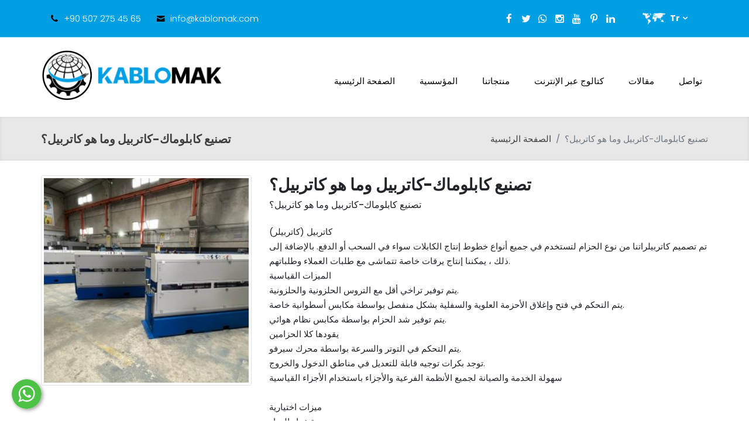

--- FILE ---
content_type: text/html; charset=UTF-8
request_url: https://www.kablomak.com/%D8%AA%D8%B5%D9%86%D9%8A%D8%B9-%D9%83%D8%A7%D8%A8%D9%84%D9%88%D9%85%D8%A7%D9%83-%D9%83%D8%A7%D8%AA%D8%B1%D8%A8%D9%8A%D9%84-%D9%88%D9%85%D8%A7-%D9%87%D9%88-%D9%83%D8%A7%D8%AA%D8%B1%D8%A8%D9%8A%D9%84%D8%9F
body_size: 8217
content:
      
<!DOCTYPE html>
<html lang="ar" xml:lang="ar" xmlns="http://www.w3.org/1999/xhtml">
<head>
    <meta charset="utf-8">
    <meta http-equiv="x-ua-compatible" content="ie=edge">    
    <title>تصنيع كابلوماك-كاتربيل وما هو كاتربيل؟ - Kablo Sarma Makinaları İmalatı KABLOMAK MAKİNA</title>
    <meta name="p:domain_verify" content="8a42fd7e15bebf69ee39aa6999b44302"/> 
    
    <meta name="description" content="تصنيع كابلوماك-كاتربيل وما هو كاتربيل؟">
    <!--<meta name="keywords" content="تصنيع كابلوماك-كاتربيل وما هو كاتربيل؟">-->
    <meta name="viewport" content="width=device-width, initial-scale=1, shrink-to-fit=no">
    <meta name="robots" content="all,index,follow" />
    <meta name="googlebot" content="all,index,follow" />
    <meta name="msnbot" content="all,index,follow" />
    <meta name="Slurp" content="all,index,follow" />
    <meta name="Revisit-After" content="1 Days" />
    <meta name="Page-Type" content="Information" />
    <meta name="audience" lang="ar" content="all" />
    <!--<meta name="Language" content="Turkish" />-->
    <meta http-equiv="expires" content="Yes"/>
    <meta http-equiv="ImageToolbar" content="No"/>
    <meta http-equiv="Content-Type" content="text/html;charset=UTF-8" />
    <meta name="author" content="Haşem Web Tasarım" />
    <meta name="abstract"  content="تصنيع كابلوماك-كاتربيل وما هو كاتربيل؟" />
    <meta name="content-language" content="ar-AR" />    
    <link rel="alternate" href="http://www.kablomak.com/%D8%AA%D8%B5%D9%86%D9%8A%D8%B9-%D9%83%D8%A7%D8%A8%D9%84%D9%88%D9%85%D8%A7%D9%83-%D9%83%D8%A7%D8%AA%D8%B1%D8%A8%D9%8A%D9%84-%D9%88%D9%85%D8%A7-%D9%87%D9%88-%D9%83%D8%A7%D8%AA%D8%B1%D8%A8%D9%8A%D9%84%D8%9F"  hreflang="ar" />
    <link rel="canonical" href="http://www.kablomak.com/%D8%AA%D8%B5%D9%86%D9%8A%D8%B9-%D9%83%D8%A7%D8%A8%D9%84%D9%88%D9%85%D8%A7%D9%83-%D9%83%D8%A7%D8%AA%D8%B1%D8%A8%D9%8A%D9%84-%D9%88%D9%85%D8%A7-%D9%87%D9%88-%D9%83%D8%A7%D8%AA%D8%B1%D8%A8%D9%8A%D9%84%D8%9F"/>
    <!-- sosyalmedya taglari -->
    <meta property="fb:app_id" content="966242223397117" />
    <meta property="og:url" content="http://www.kablomak.com/%D8%AA%D8%B5%D9%86%D9%8A%D8%B9-%D9%83%D8%A7%D8%A8%D9%84%D9%88%D9%85%D8%A7%D9%83-%D9%83%D8%A7%D8%AA%D8%B1%D8%A8%D9%8A%D9%84-%D9%88%D9%85%D8%A7-%D9%87%D9%88-%D9%83%D8%A7%D8%AA%D8%B1%D8%A8%D9%8A%D9%84%D8%9F" />
    <meta property="og:description" content="تصنيع كابلوماك-كاتربيل وما هو كاتربيل؟" />
    <meta property="og:image" content="https://www.kablomak.com/resimler/manset/whatsapp-image-2022-04-22-at-11-10-13-16-jpeg1652247868.97667jpeg" />
    <meta property="og:type" content="website" />
    <meta property="og:site_name" content="تصنيع كابلوماك-كاتربيل وما هو كاتربيل؟ - Kablo Sarma Makinaları İmalatı KABLOMAK MAKİNA" />
    <meta property="og:title" content="تصنيع كابلوماك-كاتربيل وما هو كاتربيل؟ - Kablo Sarma Makinaları İmalatı KABLOMAK MAKİNA" />
    <meta property="og:image:width" content="765" />
    <meta property="og:image:height" content="375" />
    <meta name="twitter:card" content="summary" />
    <meta name="twitter:title" content="تصنيع كابلوماك-كاتربيل وما هو كاتربيل؟ - Kablo Sarma Makinaları İmalatı KABLOMAK MAKİNA" />
    <meta name="twitter:description" content="تصنيع كابلوماك-كاتربيل وما هو كاتربيل؟" />
    <meta name="twitter:image" content="https://www.kablomak.com/resimler/manset/whatsapp-image-2022-04-22-at-11-10-13-16-jpeg1652247868.97667jpeg" />    
    <link rel="icon" href="https://www.kablomak.com/resimler/favicon.ico">
    <!-- sosyalmedya taglari -->

    <link rel="stylesheet" type="text/css" href="https://www.kablomak.com/public/temalar/default/assets/bootstrap/css/bootstrap.min.css">
    <link rel="stylesheet" type="text/css" href="https://www.kablomak.com/public/temalar/default/assets/form/select/css/bootstrap-select.css"> 
    
    <link rel="stylesheet" type="text/css" href="https://www.kablomak.com/public/temalar/default/assets/fontawesome/css/fontawesome-all.min.css">
    <link rel="stylesheet" type="text/css" href="https://www.kablomak.com/public/temalar/default/site/SFProDisplay/stylesheet.css">
    <link rel="stylesheet" type="text/css" href="https://www.kablomak.com/public/temalar/default/assets/fancybox/css/jquery.fancybox.min.css" media="screen">
    <link rel="stylesheet" type="text/css" href="https://www.kablomak.com/public/temalar/default/site/css/genel.css">
    <link rel="stylesheet" type="text/css" href="https://www.kablomak.com/public/temalar/default/site/css/formlar.css">

    <script src="https://www.kablomak.com/public/temalar/default/site/js/jquery-1.12.4.min.js"></script>  

    <link href="https://fonts.googleapis.com/css?family=Quicksand:300,400,500,700&display=swap&subset=latin-ext" rel="stylesheet">

    <link href="https://fonts.googleapis.com/css?family=Roboto+Condensed:300,400,700&display=swap&subset=latin-ext" rel="stylesheet">
    <link href="https://fonts.googleapis.com/css?family=Raleway:300,400,500,600,700&display=swap" rel="stylesheet">
    <link href="https://fonts.googleapis.com/css?family=Poppins:300,400,500,600,700&display=swap" rel="stylesheet">



    <link href="https://fonts.googleapis.com/css?family=Philosopher:400,400i,700,700i&display=swap" rel="stylesheet">


<link href="https://fonts.googleapis.com/css?family=Quicksand:300,400,500,700&display=swap&subset=latin-ext,vietnamese" rel="stylesheet">


<!-- Global site tag (gtag.js) - Google Analytics -->
<script async="" src="https://www.googletagmanager.com/gtag/js?id=G-8L7XXYG2SE"></script>
<script>
	  window.dataLayer = window.dataLayer || [];
	  function gtag(){dataLayer.push(arguments);}
	  gtag('js', new Date());

	  gtag('config', 'G-8L7XXYG2SE');
</script>



</head>
<body>
<!---Header Bölüm Başlangıç-->
<link href="https://www.kablomak.com/public/temalar/default/site/css/header.css" rel="stylesheet">

<div class="site-bosluk-hizala">

<div id="bd-menu" class=""> 
    <div class="header-menu">

        <div class="top-header">
            <div class="d-flex w-100 align-items-center">
                <div class="p-0 flex-grow-1 d-flex">
                    <ul class="adres p-0 m-0 d-md-inline-block d-none">
                        <li><i class="icon-phone" aria-hidden="true"></i>+90 507 275 45 65</li>
                        <li class="d-none"><i class="icon-mobile" aria-hidden="true"></i>+90 (258) 274 70 74</li>
                        <li class="d-none d-sm-block"><i class="icon-mail-3" aria-hidden="true"></i><a href="mailto:info@kablomak.com" style="color: #fff;text-decoration: none;">info@kablomak.com</li>
                    </ul>
                </div>

                <ul class="sosyal d-md-block">
                                        <li><a href="https://www.facebook.com/Kablomak-makina-106400080847395" target="_blank"><i class="icon-facebook"></i></a></li>
                            <li><a href="https://twitter.com/kablomak" target="_blank"><i class="icon-twitter"></i></a></li>
                            <li><a href="https://api.whatsapp.com/send?phone=905072754565" target="_blank"><i class="icon-whatsapp"></i></a></li>
                            <li><a href="https://www.instagram.com/kablomak/" target="_blank"><i class="icon-instagram"></i></a></li>
                            <li><a href="https://www.youtube.com/channel/UC-Ny_h11xF8C7FTgsliYS5Q" target="_blank"><i class="icon-youtube"></i></a></li>
                            <li><a href="https://tr.pinterest.com/Kablomak1/" target="_blank"><i class="icon-pinterest"></i></a></li>
                                    <li><a href="https://www.linkedin.com/in/kablomak-makina-kablomak-machinery-a7a63b1b6/" target="_blank"><i class="icon-linkedin"></i></a></li>
                        
                </ul>

                <div class="language-dropdow">
                    <ul>
                        <li class="lang-item">
                            <a class="lang-sel" href="#">
                                <img class="" src="https://www.kablomak.com/public/temalar/default/site/images/lang-icon.png" alt="language_icon"> <span>Tr</span>
                            </a>
                            <ul class="lang-submenu">
                            	<li><a href="https://www.kablomak.com/anasayfa"><span>اللغة التركية</span></a></li>
                            	<li><a href="https://www.kablomak.com/home-page-ru"><span>الروسية</span></a></li>
                            	<li><a href="https://www.kablomak.com/home-page-ar"><span>عربى</span></a></li>
                            	<li><a href="https://www.kablomak.com/home-page-fr"><span>فرنسي</span></a></li>
                            	<li><a href="https://www.kablomak.com/home-page-po"><span>البرتغالية</span></a></li>
                            	<li><a href="https://www.kablomak.com/home-page-ib"><span>اللغة العبرية</span></a></li>
                                <li><a href="https://www.kablomak.com/home-page"><span>إنجليزي</span></a></li>
                            	<li><a href="https://www.kablomak.com/principal"><span>الأسبانية</span></a></li>

                                <div class="d-none">
                                	            <li><a href="https://www.kablomak.com/kablomak-katerpil-imalati-ve-katerpil-nedir"><div class="icon"><img src="https://www.kablomak.com/public/images/bayraklar/yuvarlak/dil_tr.png"></div>
            <span>Türkçe</span></a></li> 
               <li><a href="https://www.kablomak.com/kablomak-katerpil-manufacture-and-what-is-katerpil"><div class="icon"><img src="https://www.kablomak.com/public/images/bayraklar/yuvarlak/dil_en.png"></div>
            <span>İngilizce</span></a></li> 
               <li><a href="https://www.kablomak.com/Производство-Кабломак-Катерпил-и-что-такое-катерпил"><div class="icon"><img src="https://www.kablomak.com/public/images/bayraklar/yuvarlak/dil_ru.png"></div>
            <span>Russian</span></a></li> 
               <li><a href="https://www.kablomak.com/fabriquer-kablomak-katerpil-et-qu-est-ce-que-katerpil"><div class="icon"><img src="https://www.kablomak.com/public/images/bayraklar/yuvarlak/dil_fr.png"></div>
            <span>Fransızca</span></a></li> 
               <li><a href="https://www.kablomak.com/ייצור-קבלומק-קטרפיל-ומה-זה-קטרפיל"><div class="icon"><img src="https://www.kablomak.com/public/images/bayraklar/yuvarlak/dil_he.png"></div>
            <span>İbranice</span></a></li> 
               <li><a href="https://www.kablomak.com/fabricacão-kablomak-katerpil-e-o-que-é-katerpil"><div class="icon"><img src="https://www.kablomak.com/public/images/bayraklar/yuvarlak/dil_pt.png"></div>
            <span>Portekizce</span></a></li> 
               <li><a href="https://www.kablomak.com/تصنيع-كابلوماك-كاتربيل-وما-هو-كاتربيل؟"><div class="icon"><img src="https://www.kablomak.com/public/images/bayraklar/yuvarlak/dil_ar.png"></div>
            <span>Arapça</span></a></li> 
               <li><a href="https://www.kablomak.com/fabricación-de-kablomak-caterpillar-¿y-qué-es-caterpillar"><div class="icon"><img src="https://www.kablomak.com/public/images/bayraklar/yuvarlak/dil_es.png"></div>
            <span>İspanyolca</span></a></li> 
   
                                </div>
                            </ul>
                        </li>
                    </ul>
                </div>

            </div>
        </div>

        <div class="container">
        <nav class="navbar navbar-expand-lg navbar-light p-0">
            <div class="header_toplam d-flex align-items-center">
                <div class="logo w-100">
                    <a class="navbar-brand" href="https://www.kablomak.com/home-page-ar">
                        <img src="https://www.kablomak.com/resimler/logo.png" alt="تصنيع كابلوماك-كاتربيل وما هو كاتربيل؟ - Kablo Sarma Makinaları İmalatı KABLOMAK MAKİNA" />
                    </a>
                </div>

                <div class="menu_toplam flex-shrink-0">
                    <div class="menubg ">
                        <button id="mobilmenubuttongoster1" class="mobilmenu-ac d-xl-none" value="1" onclick="mobilmenujs(1);" id="goTop"><i class="icon-menu"></i></button> 
                        <ul class="navbar-nav mx-auto d-none d-xl-flex">
                             
                                   
                <li class="  ">
                    <a href="https://www.kablomak.com/home-page-ar"  >الصفحة الرئيسية </a>
                                                        
                </li>
                    
                <li class="  ">
                    <a href="https://www.kablomak.com/شركة-كبرى/عنا-1643357613-87086"  >المؤسسية </a>
                                                        
                </li>
                    
                <li class="  ">
                    <a href="https://www.kablomak.com/ماكينات-الكابلات"  target="_self">منتجاتنا </a>
                                                        
                </li>
                    
                <li class="  ">
                    <a href="https://www.kablomak.com/online-catalog-ar"  >كتالوج عبر الإنترنت </a>
                                                        
                </li>
                    
                <li class="  ">
                    <a href="https://www.kablomak.com/بلوق-ع"  >مقالات </a>
                                                        
                </li>
                    
                <li class="  ">
                    <a href="https://www.kablomak.com/contact-ar"  >تواصل </a>
                                                        
                </li>
             
                        </ul>

                        <div class="dropdown dil d-none">
                            <button class="dropdown-toggle" type="button" data-toggle="dropdown">
                                                                <span class="caret"></span>
                            </button>
                            <ul class="dropdown-menu">
                                                            </ul>
                        </div>

                        <ul class="sosyal d-none">
                                                <li><a href="https://www.facebook.com/Kablomak-makina-106400080847395" target="_blank"><i class="icon-facebook"></i></a></li>
                            <li><a href="https://twitter.com/kablomak" target="_blank"><i class="icon-twitter"></i></a></li>
                            <li><a href="https://api.whatsapp.com/send?phone=905072754565" target="_blank"><i class="icon-whatsapp"></i></a></li>
                            <li><a href="https://www.instagram.com/kablomak/" target="_blank"><i class="icon-instagram"></i></a></li>
                            <li><a href="https://www.youtube.com/channel/UC-Ny_h11xF8C7FTgsliYS5Q" target="_blank"><i class="icon-youtube"></i></a></li>
                            <li><a href="https://tr.pinterest.com/Kablomak1/" target="_blank"><i class="icon-pinterest"></i></a></li>
                                    <li><a href="https://www.linkedin.com/in/kablomak-makina-kablomak-machinery-a7a63b1b6/" target="_blank"><i class="icon-linkedin"></i></a></li>
                        
                        </ul>

                    </div>
                </div>

            </div>
            <ul class="dil w-100 p-0 d-none justify-content-center">
                    <li><a href="https://www.kablomak.com/anasayfa"><div class="icon"><img src="https://www.kablomak.com/public/temalar/default/site/images/bayrak/yuvarlak/tr.png"></div><span>Türkçe</span></a></li>
                    <li><a href="https://www.kablomak.com/home-page"><div class="icon"><img src="https://www.kablomak.com/public/temalar/default/site/images/bayrak/yuvarlak/en.png"></div><span>English</span></a></li>
                    <li><a href="https://www.kablomak.com/home-page-ru"><div class="icon"><img src="https://www.kablomak.com/public/temalar/default/site/images/bayrak/yuvarlak/ru.png"></div><span>Russian</span></a></li>
                    <li><a href="https://www.kablomak.com/zuhause"><div class="icon"><img src="https://www.kablomak.com/public/temalar/default/site/images/bayrak/yuvarlak/ger.png"></div><span>Deutsch</span></a></li>
                </ul>
        </nav>

    </div>
    </div>
</div>

<script type="text/javascript">$(window).scroll(function(){$(".header-menu").offset().top>50?$("#bd-menu").addClass("bd-menu"):$("#bd-menu").removeClass("bd-menu")});</script>

<div id="mobilmenujs" class="mobilmenu">
    <div class="mobilmenu-ul">
        <button style="display: none;" id="mobilmenubuttongoster2" class="mobilmenu-kapat" value="2" onclick="mobilmenujs(2);"><i class="icon-cancel"></i></button>
         
               
                <li class="  ">
                    <a href="https://www.kablomak.com/home-page-ar"  >الصفحة الرئيسية </a>
                                                        
                </li>
                    
                <li class="  ">
                    <a href="https://www.kablomak.com/شركة-كبرى/عنا-1643357613-87086"  >المؤسسية </a>
                                                        
                </li>
                    
                <li class="  ">
                    <a href="https://www.kablomak.com/ماكينات-الكابلات"  target="_self">منتجاتنا </a>
                                                        
                </li>
                    
                <li class="  ">
                    <a href="https://www.kablomak.com/online-catalog-ar"  >كتالوج عبر الإنترنت </a>
                                                        
                </li>
                    
                <li class="  ">
                    <a href="https://www.kablomak.com/بلوق-ع"  >مقالات </a>
                                                        
                </li>
                    
                <li class="  ">
                    <a href="https://www.kablomak.com/contact-ar"  >تواصل </a>
                                                        
                </li>
             
    </div>
</div>
 
<script type="text/javascript">
    function mobilmenujs(tip){
        if(tip == 1){
            $("#mobilmenujs").addClass("menugoster");
            $("#mobilmenubuttongoster1").css("display", "none");
            $("#mobilmenubuttongoster2").css("display", "inline");
        }else{
            $("#mobilmenujs").removeClass("menugoster");
            $("#mobilmenubuttongoster1").css("display", "inline");
            $("#mobilmenubuttongoster2").css("display", "none");
        }
    }
</script> 


    <a href="https://api.whatsapp.com/send?phone=905072754565" target="_blank" class="WhatsApp"></a>

                    
<div class="page-baslik1">
	<div class="container">
		<div class="d-sm-flex d-block align-items-center justify-content-between">
			<h3>تصنيع كابلوماك-كاتربيل وما هو كاتربيل؟</h3>
			        <nav aria-label="breadcrumb">
            <ol class="breadcrumb">
                <li class="breadcrumb-item active" aria-current="page">
                    <a href="https://www.kablomak.com/home-page-ar">
                        الصفحة الرئيسية                    </a>
                </li>
                                <li class="breadcrumb-item active" aria-current="page">تصنيع كابلوماك-كاتربيل وما هو كاتربيل؟</li>
                            </ol>
        </nav>
        
		</div>
	</div>
</div>



<div class="w-100">
  <div class="container">
    <div class="page-icerik">

      <div class="row">
        <div class="col-sm-4 mb-2">
          <a data-fancybox="gallery" data-srcset="" data-width="" data-height="" data-caption="تصنيع كابلوماك-كاتربيل وما هو كاتربيل؟" href="https://www.kablomak.com/resimler/manset/whatsapp-image-2022-04-22-at-11-10-13-16-jpeg1652247868.97667jpeg">    
            <img src="https://www.kablomak.com/thumb/resimler/manset/whatsapp-image-2022-04-22-at-11-10-13-16-jpeg1652247868.97667jpeg/w300/h300" alt="تصنيع كابلوماك-كاتربيل وما هو كاتربيل؟" class="img-thumbnail w-100">
          </a>
        </div>

        <div class="col-sm-8">
          <h3 class="font-weight-bold">تصنيع كابلوماك-كاتربيل وما هو كاتربيل؟</h3>
          <h6 class="mb-4">تصنيع كابلوماك-كاتربيل وما هو كاتربيل؟</h6>
          <p>كاتربيل (كاتربيلر)<br />
تم تصميم كاتربيلراتنا من نوع الحزام لتستخدم في جميع أنواع خطوط إنتاج الكابلات سواء في السحب أو الدفع. بالإضافة إلى ذلك ، يمكننا إنتاج يرقات خاصة تتماشى مع طلبات العملاء وطلباتهم.<br />
الميزات القياسية<br />
يتم توفير تراخي أقل مع التروس الحلزونية والحلزونية.<br />
يتم التحكم في فتح وإغلاق الأحزمة العلوية والسفلية بشكل منفصل بواسطة مكابس أسطوانية خاصة.<br />
يتم توفير شد الحزام بواسطة مكابس نظام هوائي.<br />
يقودها كلا الحزامين<br />
يتم التحكم في التوتر والسرعة بواسطة محرك سيرفو.<br />
توجد بكرات توجيه قابلة للتعديل في مناطق الدخول والخروج.<br />
سهولة الخدمة والصيانة لجميع الأنظمة الفرعية والأجزاء باستخدام الأجزاء القياسية<br />
<br />
ميزات اختيارية<br />
ميزة عداد العداد<br />
محرك متعدد: هو تشغيل كل من أحزمة السحب بمحركات مؤازرة منفصلة. يوصى بالوصول إلى سرعات أعلى. يمكن استخدامه أيضًا بدلاً من علبة التروس متعددة السرعات ، اعتمادًا على الغرض الذي سيتم استخدامه من أجله.<br />
صندوق التروس متعدد التروس (Catep): يوصى باستخدامه بشكل خاص عندما يكون للكابل 40 مم وأقطار أكثر سمكًا على الخط المراد إنتاجه ، أو عندما لا يكون من المناسب إبقاء الكبل مائلًا نحو وحدة التفريغ أو وحدات اللف على الخط للعمل ، ويجب أن تظل ضيقة.</p>

          <div class="w-100">
            <div class="w-100 page-resimler">
    <div class="row">

                  
        
                
    </div>
</div>
            <div class="w-100 page-dosya">
    <div class="row">

                  
                        
    </div>
</div>            <div class="d-block">
              <div class="w-100 page-video">
  <div class="row">

          
             

    <div class="col-md-6">
      <div class="page-video-listbg">
        <div class="page-video-list embed-responsive embed-responsive-16by9">
          <div class="embed-responsive-video">
            <div class="embed-responsive-item">
              <iframe width="560" height="315" src="https://www.youtube.com/embed/eRC3LT7WZtw" title="YouTube video player" frameborder="0" allow="accelerometer; autoplay; clipboard-write; encrypted-media; gyroscope; picture-in-picture" allowfullscreen></iframe>
            </div>
          </div>
        </div>
              </div>
    </div>

    
  </div>
</div>            </div>
            <div class="d-none">
              <div class="w-100 page-videolar">
    <div class="row">

              
             
    
        <div class="col-6 col-md-3">
            <a class="images-list" data-fancybox="gallery" data-srcset="" data-width="" data-height="" data-caption="" href="<iframe width="560" height="315" src="https://www.youtube.com/embed/eRC3LT7WZtw" title="YouTube video player" frameborder="0" allow="accelerometer; autoplay; clipboard-write; encrypted-media; gyroscope; picture-in-picture" allowfullscreen></iframe>">
                <div class="image">
                    <img class="img-thumbnail" src="http://img.youtube.com/vi/eRC3LT7WZtw/mqdefault.jpg" alt="">
                    <div class="zoom"><i class="icon-play-outline"></i></div>
                </div>
                            </a>
        </div>
        
    </div>
</div>
            </div>
            <div class="icerik_form">
            <link rel="stylesheet" href="//code.jquery.com/ui/1.12.1/themes/base/jquery-ui.css">  
        <style type="text/css"></style>   
            <form action="javascript:void(0)" method="POST" class="form formClass-" id="formId_"  enctype="multipart/form-data">
                <div class="row">

                    <div class="col-xs-12 col-md-12">
                        <div class="alert formAlert_" role="alert" style="display: none;"></div>
                    </div>

                    <input type="hidden" name="form_id" value="">
                                    </div>
                <div class="col-xs-12 col-md-12">
                    <div class="row">
                        <div class="alert formAlert_" role="alert" style="display: none;width: 100%;"></div>
                    </div>
                </div>
            </form> 
            <!-- Modal -->
            <div id="sozlesmeModal-" class="modal fade" role="dialog">
              <div class="modal-dialog">
                <!-- Modal content-->
                <div class="modal-content">
                  <div class="modal-header">
                    <button type="button" class="close" data-dismiss="modal">&times;</button>
                    <h4 class="modal-title"></h4>
                  </div>
                  <div class="modal-body">
                    <p></p>
                  </div>
                  <div class="modal-footer">
                    <button type="button" class="btn btn-default" data-dismiss="modal">Kapat</button>
                  </div>
                </div>
              </div>
            </div> 
            <script>
                $(document).ready(function(){
                    $(":input").inputmask();
                    guvenlikkoducek();
                });

                function sayfayenile(){
                    location.reload();
                }
                function guvenlikkoducek(){
                    var res ='<img src="https://www.kablomak.com/genel/guvenlikGuncelle//"  class="guvenlikResim"/>  ';
                    $("#guvenlikResim").html(res);
                }
                function formGonder(id){                    
                    var form = document.getElementById("formId_"+id);
                    var mecburiAlanlar = [];
                    var mecburiAlanlarid = [];
                    var tumalanlar = [];
                    var deger;
                    for(var i=0; i < form.elements.length; i++){
                        if((form.elements[i].value === '' || form.elements[i].checked == false ) && form.elements[i].hasAttribute('required')){
                            mecburiAlanlar.push(form.elements[i].name);
                        }
                        if((form.elements[i].value === '' || form.elements[i].checked == false ) && form.elements[i].hasAttribute('required')){
                            mecburiAlanlarid.push(form.elements[i].id);
                        }
                        tumalanlar.push(form.elements[i].id);
                    }
                                                                 
                        var formData = new FormData();
                        var submitData = $('#formId_'+id).serializeArray();
                        var fileData = $('input[type="file"]');
                        $.each(submitData,function(key,input){
                            formData.append(input.name,input.value);
                        });                       
                        formData.append("mecburiAlanlarid",mecburiAlanlarid);
                        formData.append("mecburiAlanlar",mecburiAlanlar);
                        formData.append("chapta","1");
                        $.each(fileData,function(key,input){
                            formData.append([0].files[0].input.name,[0].files[0].input.value);
                        });
                        var formserialize = $("#formId-"+id).serialize();
                        $.ajax({                                  
                            type: "POST",
                            url: "https://www.kablomak.com/genel/ajaxFormGonder",
                            contentType: false,
                            processData: false,
                            data: formData,
                            beforeSend: function( xhr ) {
                                $(".formAlert_"+id).css("display","block");
                                $(".formAlert_"+id).html('يرجى الانتظار');
                                $(".formAlert_"+id).addClass("alert-danger");
                                $('.gonderilmedi').each(function(i, obj) {
                                    obj.classList.remove("gonderilmedi");
                                });
                                document.getElementById("submit_"+id).disabled = true;
                            },
                            success: function(data)
                            {
                                try
                                {
                                   jsonData = JSON.parse(data);
                                   //console.log(jsonData);
                                   if(jsonData["durum"]=="false"){
                                       document.getElementById("submit_"+id).disabled = false;
                                        $.each(jsonData["mecburiAlanlar"], function( index, value ) {
                                            $("#inputid_"+value.id).addClass("gonderilmedi");
                                            $("#labelid_"+value.id).addClass("gonderilmedi");
                                            $("#uyariid_"+value.id).addClass("gonderilmedi");
                                            $("#uyariid_"+value.id).html(jsonData["alanMesajı"]);                                      
                                        });
                                        $(".formAlert_"+id).addClass("alert-danger");
                                        $(".formAlert_"+id).removeClass("alert-success");
                                        $(".formAlert_"+id).html(jsonData["genelMesaj"]);
                                        if(typeof jsonData["yeniResim"]!="undefined" || jsonData["yeniResim"]!=null){
                                            $("#guvenlikResim").html(jsonData["yeniResim"]);
                                        }
                                        document.getElementById("submit_"+id).disabled = false;
                                    }else{
                                        $.each(tumalanlar, function( index, value ) {
                                            deger = value.replace("inputid_","");
                                            $("#inputid_"+deger).removeClass("gonderilmedi");
                                            $("#labelid_"+deger).removeClass("gonderilmedi");
                                            $("#uyariid_"+deger).removeClass("gonderilmedi");
                                            $("#uyariid_"+deger).html("");
                                            $("#inputid_"+deger).addClass("gonderildi");
                                            $("#labelid_"+deger).addClass("gonderildi");
                                            $("#uyariid_"+deger).addClass("gonderildi");
                                            $("#uyariid_"+deger).html(jsonData["alanMesajı"]);                                      
                                        });
                                        $(".formAlert_"+id).addClass("alert-success");
                                        $(".formAlert_"+id).removeClass("alert-danger");
                                        $(".formAlert_"+id).html(jsonData["genelMesaj"]);                                    
                                        document.getElementById("submit_"+id).disabled = true;
                                        setTimeout(function(){
                                           window.location.reload(1);
                                        }, 3000);
                                    }
                                    if(typeof jsonData["yeniResim"]!="undefined" || jsonData["yeniResim"]!=null){
                                        if(jsonData["chapta"]=="1"){
                                            $("#guvenlikResim").html(jsonData["yeniResim"]);
                                        }
                                    } 
                                }
                                catch(e)
                                {
                                  //console.log(data);
                                } 
                                
                            }
                         });
                }
            </script>
        
</div>          </div>
      
        </div>
      </div>
      
    </div>
  </div>
</div>

<script type="text/javascript">
    function yorum_ekle_makale(){
        var form = $("#commentForm").serialize();
        $.ajax({
          method: "POST",
          url: "https://www.kablomak.com/genel/yorum_ekle_makale",
          data: form,
          success:function(data){
              var jsonData = JSON.parse(data);
              console.log(jsonData);
              $(".sonucgetir").css("display","block");
              $(".sonucgetir").html(jsonData["mesaj"]);
              if(jsonData["durum"]=="false"){
                 $("#guvenlikResimYenile").html(jsonData["yeniResim"]);
              }
          }
        })
    }
    oncekisonraki("تصنيع-كابلوماك-كاتربيل-وما-هو-كاتربيل؟");
    function oncekisonraki(seflink){
        $.ajax({
          method: "POST",
          url: "https://www.kablomak.com/genel/oncekisonrakimakale",
          data:{seflink:seflink},
          success:function(data){
              $("#oncekisonraki").html(data);
          }
        })
    }
</script>       
                          

      
<link href="https://www.kablomak.com/public/temalar/default/site/css/footer/footer1.css" rel="stylesheet">

<div class="container-fluid footer1">
  <div class="w-100">

    <div class="row">
      <div class="maps position-relative  d-xl-block d-none">
        <iframe src="https://www.google.com/maps/embed?pb=!1m14!1m8!1m3!1d12609.434137445614!2d29.143887036926266!3d37.80507022576504!3m2!1i1024!2i768!4f13.1!3m3!1m2!1s0x14c73fa3fa60c9a3%3A0x6b6f0fdef57bce1b!2sKablomak%20Makina!5e0!3m2!1str!2str!4v1749546460303!5m2!1str!2str" width="100%" height="550" style="border:0;" allowfullscreen="" loading="lazy" referrerpolicy="no-referrer-when-downgrade"></iframe>
        <div class="footer-orta info-footer">
          <div class="col-md-12 col-lg-12">
            <div class="footer-baslik-unvan mb-3 pb-3">Kablo Sarma Makinaları İmalatı KABLOMAK MAKİNA</div>
          </div>
          <div class="col-md-12 col-lg-12">
            <div class="footer-baslik">معلومات عنواننا</div>
            <div class="footer-text">Kale Mah. 19 Mayis Cad. No:9/1 Pamukkale/ Denizli / Türkiye</div>
          </div>
          <div class="col-md-12 col-lg-12">
            <div class="footer-baslik">رقم هاتفنا</div>
            <div class="footer-text">+90 (258) 274 70 74</div>
          </div>

          <div class="col-md-12 col-lg-12">
            <div class="footer-baslik">رقم الفاكس لدينا</div>
            <div class="footer-text"></div>
          </div>

          <div class="col-md-12 col-lg-12">
            <div class="footer-baslik">عنوان بريدنا الإلكتروني</div>
            <div class="footer-text">info@kablomak.com</div>
          </div>
        </div>
      </div>

      <div class="footer-alt">
        <div class="container">
         © 2026 Kablo Sarma Makinaları İmalatı KABLOMAK MAKİNA <a title="Web Tasarım" target="_blank" href="http://hasem.com.tr/"> Haşem Web Tasarım</a>
       </div>
     </div>

   </div>
 </div>
</div>

      
</div>

      
<style type="text/css">
  .btn{border-radius: 0px;}
</style>

<div class="mobilbuttonlar btn-group d-flex justify-content-between d-md-none" role="group" aria-label="...">
    <a href="tel:+90 (258) 274 70 74" class="btn btn-danger vel">
      <span class="icon-phone-3" aria-hidden="true"></span>
    </a>
    <a href="https://maps.app.goo.gl/GjMc3mPUGAtzJWRQ6" target="_blank" class="btn btn-primary vel">
      <span class="icon-location-1" aria-hidden="true"></span>
    </a>
    <a href="mailto:info@kablomak.com" class="btn btn-success vel">
      <span class="icon-mail-6" aria-hidden="true"></span>
    </a>
</div>

              
<div class="modalgetir"></div>

<script src="https://www.kablomak.com/public/temalar/default/assets/bootstrap/js/popper.min.js" integrity="sha384-UO2eT0CpHqdSJQ6hJty5KVphtPhzWj9WO1clHTMGa3JDZwrnQq4sF86dIHNDz0W1" crossorigin="anonymous"></script> 
<script src="https://www.kablomak.com/public/temalar/default/assets/bootstrap/js/bootstrap.min.js"></script>

<script src="https://www.kablomak.com/public/temalar/default/assets/fancybox/js/jquery.fancybox.min.js"></script>
<script type="text/javascript" src="https://www.kablomak.com/public/eklentiler/datepicker/js/bootstrap-datepicker.min.js"></script>
<script type="text/javascript" src="https://www.kablomak.com/public/eklentiler/datepicker/locales/bootstrap-datepicker.tr.min.js"></script>
<script src="https://www.kablomak.com/public/temalar/default/assets/form/select/js/bootstrap-select.js"></script>
<script src="https://www.kablomak.com/public/temalar/default/assets/form/fileselect/fileselect.js"></script>    
<script src="https://www.kablomak.com/public/temalar/default/assets/input-mask/jquery.inputmask.bundle.min.js"></script>
<script src="https://www.kablomak.com/public/temalar/default/assets/input-mask/phone-codes/phone.min.js"></script>


<link rel="stylesheet" href="https://www.kablomak.com/public/temalar/default/assets/font-icon/demo-files/demo.css">
<link rel="stylesheet" href="https://www.kablomak.com/public/temalar/default/assets/font-icon/demo-files/fontello.css">
<link rel="stylesheet" type="text/css" href="https://www.kablomak.com/public/temalar/default/assets/font-icon/font-icon.css">


<script type="text/javascript">
  $(function(){
  $('[data-toggle="tooltip"]').tooltip();
});
</script>


<script type="text/javascript">

	$( document ).ready(function() {
$('[data-mask]').inputmask();
});

</script>

<link rel="stylesheet" href="https://www.kablomak.com/public/eklentiler/datepicker/css/bootstrap-datepicker.min.css">


<script type="text/javascript">
/* Datepicker bootstrap */

$(function() { "use strict";
$('.bootstrap-datepicker').datepicker({
format: 'dd-mm-yyyy',
weekStart: 1,
changeYear: false,
startDate: "-80:+0",
language: "tr",
//daysOfWeekDisabled: "0,6",
//daysOfWeekHighlighted: "0,6",
todayHighlight: true,
autoclose:true
});
});

</script>
<!-- Scriptler -->     


</body>
</html>


--- FILE ---
content_type: text/html; charset=UTF-8
request_url: https://www.kablomak.com/genel/oncekisonrakimakale
body_size: -17
content:
            <nav aria-label="...">
              <ul class="pager">
                <li class="previous">
                    <a href="https://www.kablomak.com/تصنيع-آلات-إنتاج-الكابلات-والأسلاك"><span aria-hidden="true">&larr;</span> تصنيع آلات إنتاج الكابلات والأسلاك</a>
                </li>
                <li class="next">
                    <a href="https://www.kablomak.com/ما-هو-kablomak-رسم-الأسلاك-الرطبة-،-ما-هو-مفيد؟">ما هو Kablomak- رسم الأسلاك الرطبة ، ما هو مفيد؟ <span aria-hidden="true">&rarr;</span></a>
                </li>
              </ul>
            </nav>
                    

--- FILE ---
content_type: text/css
request_url: https://www.kablomak.com/public/temalar/default/site/css/genel.css
body_size: 2294
content:
a{text-decoration: none!important;color: #23282d;}

.site-bosluk-hizala{width: 100%;height: auto;overflow: hidden;}
.w-5 {width: 5%!important;}.w-10 {width: 10%!important;}.w-15 {width: 15%!important;}.w-20 {width: 20%!important;}.w-25 {width: 35%!important;}.w-30 {width: 30%!important;} 
.w-35 {width: 35%!important;} .w-40 {width: 40%!important;}.w-45 {width: 45%!important;}.w-50 {width: 50%!important;}.w-55 {width: 55%!important;}.w-60 {width: 60%!important;}
.w-65 {width: 65%!important;}.w-70 {width: 70%!important;}.w-75 {width: 75%!important;}.w-80 {width: 80%!important;}.w-85 {width: 85%!important;}
.w-90 {width: 90%!important;}.w-95 {width: 95%!important;}

/* Sayfa Buttonlar Başlangıç*/
.btn-turuncu {color: #009fe3; background-color: transparent; background-image: none; border-color: #009fe3; }
.btn-turuncu:hover {color: #fff; background-color: #009fe3; border-color: #009fe3;}
.btn-turuncu:focus{box-shadow:0px 0px 5px #009fe3;}

.btn-turuncu-dark {color: #fff; background-color: #009fe3; background-image: none; border-color: #009fe3; }
.btn-turuncu-dark:hover {color: #fff; background-color: #e3a002; border-color: #e3a002;}
.btn-turuncu-dark:focus{box-shadow:0px 0px 5px #e3a002;}

.radius-0 {border-radius: 0px;}
/* Sayfa Buttonlar Son*/

.transition {transition: all 0.3s ease-out; -moz-transition: all 0.3s ease-out; -webkit-transition: all 0.3s ease-out; -o-transition: all 0.3s ease-out;}


/*İçerik Başlık 1 Başlangıç*/
.page-baslik1 {width: 100%;height: auto;background: #e8e8e8;padding: 25px 0px;box-shadow: inset 0px 0px 5px #d4d4d4;margin-top: 200px;}
.page-baslik1 h3 {margin-bottom: 0px;font-size: 20px;font-weight: 700;color: #3e3e3e;}
.page-baslik1 .breadcrumb {margin-bottom: 0px;border-radius: 0px;background: transparent;padding: 0px;}
.page-baslik1 .breadcrumb li a {color:#3e3e3e;}
/*İçerik Başlık 1 Son*/

/*İçerik Başlık 2 Başlangıç*/
.page-baslik2 {width: 100%;height: auto;padding:80px 0px;background-size: cover;}
.page-baslik2 h3 {margin-bottom: 0px;font-size: 30px;font-weight: 700;color: #fff;}
.page-baslik2 .breadcrumb {margin-bottom: 0px;border-radius: 0px;background: transparent;padding: 0px;}
.page-baslik2 .breadcrumb li a {color:#fff;}
.page-baslik2 .breadcrumb li.breadcrumb-item.active{color:#fff;}
/*İçerik Başlık 2 Son*/

/*İçerik Başlık 3 Başlangıç*/
.page-baslik2 {width: 100%;height: auto;padding:80px 0px;background-size: cover;text-align: center;}
.page-baslik2 h3 {margin-bottom: 0px;font-size: 30px;font-weight: 700;color: #fff;}
.page-baslik2 .breadcrumb {margin-bottom: 0px;border-radius: 0px;background: transparent;padding: 0px;display: inline-flex;}
.page-baslik2 .breadcrumb li a {color:#fff;}
.page-baslik2 .breadcrumb li.breadcrumb-item.active{color:#fff;}
/*İçerik Başlık 3 Son*/

/*Genel İçerk Başlangıç*/
.page-icerik {padding: 25px 0px;min-height: 250px;}
.page-text {font-size: 16px;width: 100%;}

.page-resimler a.images-list{width: 100%;margin-bottom: 15px;display: block;}
.page-resimler a.images-list .image{width: 100%;height: auto;position: relative;overflow: hidden;}
.page-resimler a.images-list .image img {max-width: 100%;transition: transform .2s;}
.page-resimler a:hover.images-list .image img {transform: scale(1.1);}

.page-resimler a.images-list .images-list-text {width: 100%;height: 51px;overflow: hidden;display: block;text-align: center;padding:5px 0px;color:#333;line-height: 1.4;text-decoration: none;}
.page-resimler a.images-list .image .zoom{display: block; position: absolute; left: 0px; top: 40%; width: 100%; height: auto; text-align: center; z-index: 9;}
.page-resimler a.images-list .image .zoom i {opacity: 0;display: block; width: 40px; height: 40px; line-height: 40px; font-size: 18px; border-radius: 50%; text-align: center; display: inline-block; background: #fff; box-shadow: 0px 2px 3px #ababab; color: #333;}
.page-resimler a.images-list:hover .image .zoom i {opacity: 1;}

.page-dosya a.dosya-liste {float: left;width: 100%;border: 1px solid #dadada;margin-bottom: 20px;position: relative;}
.page-dosya a.dosya-liste .dosya-icon {text-align: center;font-size: 65px;color: #666;padding: 5px 10px;display:block;}
.page-dosya a.dosya-liste .dosya-aciklama {padding: 10px;background: #f4f4f4;display: block;float: left;width: 100%;border-top: 1px solid #dadada;position: relative;}	
.page-dosya a.dosya-liste .dosya-aciklama .baslik {float: left;width: 100%;height: auto;color:#666;}
.page-dosya a.dosya-liste .dosya-aciklama .baslik i {padding-right: 5px;}
.page-dosya a.dosya-liste .dosya-indir-icon {color: #999;font-size: 12px;display: block;position: absolute;top:3px;right:8px;}

.page-video .page-video-listbg {margin-bottom: 15px;}
.page-video .page-video-listbg .images-list-text {width: 100%;height: 51px;overflow: hidden;display: block;text-align: center;padding:5px 0px;color:#333;line-height: 1.4;text-decoration: none;}

.page-videolar a.images-list{width: 100%;margin-bottom: 15px;display: block;}
.page-videolar a.images-list .image{width: 100%;height: auto;position: relative;}
.page-videolar a.images-list .images-list-text {width: 100%;height: 51px;overflow: hidden;display: block;text-align: center;padding:5px 0px;color:#333;line-height: 1.4;text-decoration: none;}
.page-videolar a.images-list .image .zoom{display: block; position: absolute; left: 0px; top: 40%; width: 100%; height: auto; text-align: center; z-index: 9;}
.page-videolar a.images-list .image .zoom i {opacity:1;display: block; width: 40px; height: 40px; line-height: 40px; font-size: 18px; border-radius: 50%; text-align: center; display: inline-block; background: #fff; box-shadow: 0px 2px 3px #ababab; color: #333;}
/*Genel İçerk Son*/


/*Ürünler Listeleme Başlangıç*/
.page-urunler-listele {width: 100%;height: auto;display: block;margin-bottom: 20px;position: relative;}
.page-urunler-listele .page-urunler-resim{width: 100%;height: auto;display: block;position: relative;border: dashed 1px #e8e8e8;overflow: hidden;}
.page-urunler-listele .page-urunler-resim img {max-width: 100%;transition: transform .2s;}
.page-urunler-listele:hover .page-urunler-resim img {transform: scale(1.1);}

.page-urunler-listele .page-urunler-resim .urunler-iconbg {position: absolute;left: 0px;top:0px;width: 100%;height: 100%;background: rgba(51, 51, 51, 0.53);display: flex;align-items: center;opacity: 0;transition: all .25s ease!important;}
.page-urunler-listele .page-urunler-resim .urunler-iconbg .icon {margin:0px auto;width: 35px;height: 35px;line-height: 35px;background: #fff;border-radius: 50%;text-align: center;color: #333;}
.page-urunler-listele:hover .page-urunler-resim .urunler-iconbg {opacity: 1;transition: all .25s ease!important;}
.page-urunler-listele .page-urunler-title {width: 100%;text-align: center;display: block;color: #333;font-weight: 700;font-size: 15px;}
.page-urunler-listele:hover .page-urunler-title {color: #009fe3;}

.page-urunler-listele-resimler{width: 100%;margin-bottom: 15px;display: block;}
.page-urunler-listele-resimler .img-thumbnail {overflow: hidden;}
.page-urunler-listele-resimler .image{width: 100%;height: auto;position: relative;}
.page-urunler-listele-resimler .image img {max-width: 100%;transition: transform .2s;}
.page-urunler-listele-resimler:hover .image img {transform: scale(1.1);}

.page-urunler-listele-resimler .images-list-text {width: 100%;height: 51px;overflow: hidden;display: block;text-align: center;padding:5px 0px;color:#333;line-height: 1.4;text-decoration: none;}
.page-urunler-listele-resimler .image .zoom{display: block; position: absolute; left: 0px; top: 40%; width: 100%; height: auto; text-align: center; z-index: 9;transition: all .25s ease}
.page-urunler-listele-resimler .image .zoom i {opacity: 0;display: block; width: 40px; height: 40px; line-height: 40px; font-size: 18px; border-radius: 50%; text-align: center; display: inline-block; background: #fff; box-shadow: 0px 2px 3px #ababab; color: #333;}
.page-urunler-listele-resimler:hover .image .zoom i {opacity: 1;transition: all .25s ease}
/*Ürünler Listeleme Son*/

/*İçerik Sol Menü-1 Başlangıç*/
.sol-menu-style1 {width: 100%;height: auto;}
.sol-menu-style1 .breadcrumb {margin-bottom: 0px;border-radius: 0px;background: transparent;padding: 0px;}
.sol-menu-style1 .breadcrumb li a {color:#3e3e3e;}

.sol-menu-style1 .sol-menu .solbaslik {width: 100%;height: auto;font-size: 18px;font-weight: 700;}
.sol-menu-style1 .sol-menu .menu-akordiyon {width: 100%;position: relative}
.sol-menu-style1 .sol-menu .menu-akordiyon .sol-menu-icon {display: inline-block;margin-right: 8px;font-size: 12px;display: none;}
.sol-menu-style1 .sol-menu .menu-akordiyon .sol-menu-alt-var {display: inline-block;float: right;font-size: 12px;}

.sol-menu-style1 .sol-menu .menu-akordiyon{width: 100%;text-align: left;}
.sol-menu-style1 .sol-menu .menu-akordiyon ul{margin:0;padding:0;width: 100%;position: relative;}
.sol-menu-style1 .sol-menu .menu-akordiyon ul li:first-child{border:none;margin-top: 0px;}
.sol-menu-style1 .sol-menu .menu-akordiyon ul li{list-style-type:none;width: 100%;position: relative;background: #f2f2f2;margin-top: 1px;}
.sol-menu-style1 .sol-menu .menu-akordiyon ul li a{width: 100%;font-size: 14px;color: #23282d;line-height: 1.6em; padding: 16px 24px 14px;font-weight: 700;font-size: 14px;transition: all .25s ease!important;display: block;}
.sol-menu-style1 .sol-menu .menu-akordiyon ul li.active a{color: #fff;background:#009fe3;}
.sol-menu-style1 .sol-menu .menu-akordiyon ul li a:hover{color: #fff;background:#009fe3;}

.sol-menu-style1 .sol-menu .menu-akordiyon ul li ul{display:none;background: #fff;}
.sol-menu-style1 .sol-menu .menu-akordiyon ul li ul li{margin-top: 0px;}
.sol-menu-style1 .sol-menu .menu-akordiyon ul li ul li a {padding:8px 24px 8px;font-weight: 400;color: #23282d ;}
.sol-menu-style1 .sol-menu .menu-akordiyon ul li ul li.active a{color: #000;background: transparent;}
.sol-menu-style1 .sol-menu .menu-akordiyon ul li ul li a:hover{color: #000;background: transparent;}

.sol-menu-style1 .navbar {padding: 0px;}
.sol-menu-style1 .navbar .navbar-toggler{width: 100%; position: relative; margin-top: 0px; top: 0px; padding:16px 24px 14px;font-size: 15px; text-align: left;background: #333;color: #fff;border:none;outline: none;}
.sol-menu-style1 .navbar .navbar-toggler:focus{border:none;}
.sol-menu-style1 .navbar .navbar-toggler:hover{border:none;}
.sol-menu-style1 .navbar .navbar-toggler i {padding-right: 5px;}
/*İçerik Sol Menü-1 Son*/

/*İçerik Sol Menü-2 Başlangıç*/
.sol-menu-style2 {width: 100%;height: auto;}
.sol-menu-style2 .breadcrumb {margin-bottom: 0px;border-radius: 0px;background: transparent;padding: 0px;}
.sol-menu-style2 .breadcrumb li a {color:#3e3e3e;}

.sol-menu-style2 .sol-menu .solbaslik {width: 100%;height: auto;font-size: 18px;font-weight: 700;}
.sol-menu-style2 .sol-menu .menu-akordiyon {width: 100%;position: relative}
.sol-menu-style2 .sol-menu .menu-akordiyon .sol-menu-icon {display: inline-block;margin-right: 8px;font-size: 12px;display: none;}
.sol-menu-style2 .sol-menu .menu-akordiyon .sol-menu-alt-var {display: inline-block;float: right;font-size: 12px;}

.sol-menu-style2 .sol-menu .menu-akordiyon{width: 100%;text-align: left;}
.sol-menu-style2 .sol-menu .menu-akordiyon ul{margin:0;padding:0;width: 100%;position: relative;}
.sol-menu-style2 .sol-menu .menu-akordiyon ul li:first-child{border:none;margin-top: 0px;}
.sol-menu-style2 .sol-menu .menu-akordiyon ul li{list-style-type:none;width: 100%;position: relative;background-color: #fff; -webkit-box-shadow: 5px 0 17px 0 rgba(0,0,0,.05); -moz-box-shadow: 5px 0 17px 0 rgba(0,0,0,.05); box-shadow: 5px 0 17px 0 rgba(0,0,0,.05)margin-top: 1px;}
.sol-menu-style2 .sol-menu .menu-akordiyon ul li a{border-bottom: none; border-right: none; padding: 17px 30px; line-height: 1;position: relative;;width: 100%;display: block;}

.sol-menu-style2 .sol-menu .menu-akordiyon ul li.active a{color: #fff;background:#009fe3;}
.sol-menu-style2 .sol-menu .menu-akordiyon ul li.active a:after{content: ''; display: block; width: 0; height: 0; position: absolute; left: 100%; border-top: 7px solid transparent; border-left: 8px solid #009fe3; border-bottom: 7px solid transparent; z-index: 2; top: 50%; -webkit-transform: translateY(-50%); -moz-transform: translateY(-50%); -o-transform: translateY(-50%); -ms-transform: translateY(-50%); transform: translateY(-50%); -webkit-transition: all 0.3s; -moz-transition: all 0.3s; -ms-transition: all 0.3s; -o-transition: all 0.3s; transition: all 0.3s;}

.sol-menu-style2 .sol-menu .menu-akordiyon ul li a:hover{color: #fff;background:#009fe3;}
.sol-menu-style2 .sol-menu .menu-akordiyon ul li a:hover:after{content: ''; display: block; width: 0; height: 0; position: absolute; left: 100%; border-top: 7px solid transparent; border-left: 8px solid #009fe3; border-bottom: 7px solid transparent; z-index: 2; top: 50%; -webkit-transform: translateY(-50%); -moz-transform: translateY(-50%); -o-transform: translateY(-50%); -ms-transform: translateY(-50%); transform: translateY(-50%); -webkit-transition: all 0.3s; -moz-transition: all 0.3s; -ms-transition: all 0.3s; -o-transition: all 0.3s; transition: all 0.3s;}


.sol-menu-style2 .sol-menu .menu-akordiyon ul li ul{display:none;background: #fff;}
.sol-menu-style2 .sol-menu .menu-akordiyon ul li ul li{margin-top: 0px;}
.sol-menu-style2 .sol-menu .menu-akordiyon ul li ul li a {padding:13px 24px 13px;font-weight: 400;color: #23282d ;}
.sol-menu-style2 .sol-menu .menu-akordiyon ul li ul li.active a{color: #fff;background:#009fe3;}
.sol-menu-style2 .sol-menu .menu-akordiyon ul li ul li a:hover{color: #fff;background: #009fe3}

.sol-menu-style2 .navbar {padding: 0px;}
.sol-menu-style2 .navbar .navbar-toggler{width: 100%; position: relative; margin-top: 0px; top: 0px; padding:16px 24px 14px;font-size: 15px; text-align: left;background: #333;color: #fff;border:none;outline: none;}
.sol-menu-style2 .navbar .navbar-toggler:focus{border:none;}
.sol-menu-style2 .navbar .navbar-toggler:hover{border:none;}
.sol-menu-style2 .navbar .navbar-toggler i {padding-right: 5px;}
/*İçerik Sol Menü-2 Son*/

.page-tum-haberler-liste {border:solid 1px #f1f1f1;padding: 10px;margin-bottom: 15px;}
.page-tum-haberler-liste:hover {border-color:#009fe3;} 
.page-tum-haberler-liste .page-haber-detay-btn {border-top: 1px solid #f1f1f1;padding-top: 10px;width: 100%;display: block;font-weight:600;font-size: 14px;}
.page-tum-haberler-liste .page-haber-detay-btn:hover {color:#009fe3;} 

.mobilbuttonlar {position: fixed;width: 100%;height: auto;z-index: 999;bottom: 0px;left: 0px;}
.mobilbuttonlar a.btn {width: 100%;	}




.header-menu ul.navbar-nav li a {color: #000!important;} 
@media (max-width: 1024px){
.modal-content{width: 100%!important}
.WhatsApp {bottom: 50px!important}
.page-baslik1{margin-top: 0px;}
}

.modal-dialog {max-width: 790px!important;} 
button.popup_close {outline: none;cursor: pointer;position: absolute; z-index: 1; border-radius: 100%; padding: 5px 15px; font-size: 20px; border: none; background: black; right: 10px; color: #fff; top: 10px; }

.WhatsApp{width: 51px;height: 51px; position: fixed; bottom: 20px; left: 20px; background: url(../images/icon/WhatsApp.png); box-shadow: 2px 2px 6px rgba(0,0,0,0.4); border-radius: 50%; z-index: 9999999;}

--- FILE ---
content_type: text/css
request_url: https://www.kablomak.com/public/temalar/default/site/css/header.css
body_size: 2080
content:
a {text-decoration: none!important;}

body {font-size: 15px;font-weight: 400;line-height:1.7;font-family: 'Poppins', sans-serif;}

@media (min-width: 1200px){
	.container {max-width: 1170px;} 
	body {padding-top: 0px;}
}

@media (max-width: 1024px){
	.navbar-light .navbar-toggler {background: transparent;color: #fff;border-radius: 0px;margin-top:5px;}

	.header-menu {position: relative!important;}	
	.header-menu ul.navbar-nav li {margin-left: 0px!important;padding: 0px;} 
	.header-menu ul.navbar-nav li a{font-size:14px!important;}

	.header-menu .top-header{padding: 0px!important;}
	.header-menu .top-header .adres li{color: #000!important;}
	.header-menu .top-header .sosyal{margin-right: 0px;justify-content: center; align-items: center; display: flex; padding: 10px 0 10px 0;} 
	.header-menu .top-header .sosyal li a{color: #fff!important;font-size: 13px !important;}
	.header-menu .top-header .dil li a > span{color: #000!important;}
	.header-menu .navbar-brand img {height: 50px!important;} 
	.header-menu .navbar-brand {margin-top: 15px; margin-left: 0px; margin: 10px 20px!important;}

	.header-menu .top-header .dil {justify-content: center!important;margin-top: 15px!important;} 
	.header-menu .menubg{justify-content: flex-end!important; margin: 0 20px 0 0; }


	.header-menu .dil {display: flex;align-items: center;margin: 0 0 25px 0px;}
	.header-menu .dil li{float: left;list-style: none;margin-left: 15px}
	.header-menu .dil li a{line-height: 19px;text-decoration: none;display: flex;text-align: center;}
	.header-menu .dil li a > span{display: none!important;}
	.header-menu .dil li a .icon{width: 27px;}
	.header-menu .dil li a .icon img{width: 100%}

	.header-menu .header_toplam {width: 100%; padding:0;} 

}
.header-menu .logo{display:inline-block;width:auto;}
.header-menu .logo a{margin: 0 auto;}
.header-menu .menu_toplam{display: inline-block;width:auto;}
.header-menu .header_toplam {width: 100%;display: block;padding:15px 0;}


.header-menu {width: 100%;top:0px;right: 0;left: 0;position: fixed;z-index: 1030;background: rgba(255, 255, 255, 0.25);}
.header-menu .navbar-brand {margin-top:15px;margin-left: 0px;}
.header-menu .navbar-brand img{height:90px;}

.header-menu .menubg {width: auto;height: auto;background:transparent;margin-top:45px;margin-bottom: 27px;display: flex;}

.header-menu ul.navbar-nav {margin-right:0px;height: 100%;align-items: center;}
.header-menu ul.navbar-nav li:first-child{margin-left: 0px;}
.header-menu ul.navbar-nav li{margin-left:22px;}
.header-menu ul.navbar-nav li a{color: #fff;font-weight:500;font-size:15px;text-decoration: none;text-transform: uppercase;padding: 12px 10px 12px 10px;position: relative;}
.header-menu ul.navbar-nav li.active a {color: #fff !important;background: #000;}
.header-menu ul.navbar-nav li a:hover {color: #fff !important;background: #000;}

.header-menu .top-header {background:#009fe3;border-bottom:1px solid rgba(255, 255, 255, 0.34);height: auto;display: flex;align-items: center;padding:10px 85px 10px}
.header-menu .top-header .adres li:first-child{padding:0px;}
.header-menu .top-header .adres li {float: left;color:#fff;list-style: none;padding-left:20px;font-size: 15px;font-weight: 300;margin-right: 6px;}
.header-menu .top-header .adres li i{font-size: 15px;padding-right:9px;color:#000;}
.header-menu .top-header .adres li span {font-weight: 400;padding-left:4px;}

.header-menu .top-header .sosyal {margin-right: 25px;margin-bottom:0px;}
.header-menu .top-header .sosyal li:first-child{margin:0px;}
.header-menu .top-header .sosyal li{float: left;list-style: none;margin-left:11px;}
.header-menu .top-header .sosyal li a{color:#fff;font-size: 17px;}
.header-menu .top-header .sosyal li a i{padding-right: 1px;display: inline-flex;}
.header-menu .top-header .sosyal li a:hover {color:#fff;text-decoration: none;}

.header-menu .top-header .dil {display: flex;align-items: center;margin: 0px;}
.header-menu .top-header .dil li:first-child{margin:0px;}
.header-menu .top-header .dil li{float: left;list-style: none;margin-left: 15px}
.header-menu .top-header .dil li a{line-height: 19px;text-decoration: none;display: flex;text-align: center;}
.header-menu .top-header .dil li a > span{font-size: 14px;color:#fff;font-weight: 300;display: flex;align-items: center;}
.header-menu .top-header .dil li a .icon{width: 25px;padding-right: 5px;}
.header-menu .top-header .dil li a .icon img{width: 100%}


.header-menu ul.navbar-nav li.dropdown .dropdown-menu {position: absolute; left: 0px; top: 125%; background-color: #ffffff; -webkit-box-shadow:0 -5px 30px -5px rgba(0, 0, 0, .2); box-shadow: 0 -5px 30px -5px rgba(0, 0, 0, .2); width: 260px; z-index: 999; padding: 0px 0; transition: all 0.3s; -webkit-transition: all 0.3s; -moz-transition: all 0.3s; -ms-transition: all 0.3s; -o-transition: all 0.3s; opacity: 0; visibility: hidden; display: block;margin-top: 0px; }

.header-menu ul.navbar-nav li.dropdown:hover .dropdown-menu {top: 100%; opacity: 1; visibility: visible; }
.header-menu ul.navbar-nav li.dropdown .dropdown-menu li {width:100%; height:auto; margin: 0px; border-top: 1px solid #f2f2f2; align-items: normal; }
.header-menu ul.navbar-nav li.dropdown .dropdown-menu li:first-child {border-top: none; }
.header-menu ul.navbar-nav li.dropdown .dropdown-menu li a{padding:12px 15px; width: 100%; font-weight:600; font-size: 16px; }

.header-menu ul.navbar-nav li.dropdown .dropdown-menu li .dropdown-menu{position: absolute; top: auto; left: 125%; background-color: #ffffff; -webkit-box-shadow:0 -5px 30px -5px rgba(0, 0, 0, .2); box-shadow:0 -5px 30px -5px rgba(0, 0, 0, .2); width: 260px; z-index: 999; padding: 0px 0; transition: all 0.3s; -webkit-transition: all 0.3s; -moz-transition: all 0.3s; -ms-transition: all 0.3s; -o-transition: all 0.3s; opacity: 0; visibility: hidden; display: block; margin-top: 0px; margin-left: 10px; }
.header-menu ul.navbar-nav li.dropdown .dropdown-menu li .dropdown-menu:after {content: ''; width: 10px; height: 100%; position: absolute; background-color: transparent; top: 0; left: -10px; z-index: 99; }
.header-menu ul.navbar-nav li.dropdown .dropdown-menu li:hover .dropdown-menu{left: 100%; opacity: 1; visibility: visible; }
.header-menu ul.navbar-nav li.dropdown .dropdown-menu li .dropdown-menu li {width: 100%; margin: 0px; }
.header-menu ul.navbar-nav li.dropdown .dropdown-menu li .dropdown-menu li a{padding:12px 15px; width: 100%; font-size: 16px; }

.header-menu .mobilmenu-ac {background: transparent;border:none;color: #333;font-size: 22px;}

.bd-menu .header-menu {background: white;box-shadow: 1px 0px 21px 2px #0000007a;}
.bd-menu .header-menu .top-header {display: block;}
.bd-menu .header-menu ul.navbar-nav li a {color: #000;}

.bd-menu .header-menu .header_toplam {width: 100%!important; display: flex!important;}
.bd-menu .header-menu .navbar-brand img {height: 90px;}
.bd-menu .header-menu .logo {width: 25%; display: flex;} 
.bd-menu .header-menu .menu_toplam {display: flex;justify-content: flex-end;}
.bd-menu .header-menu .logo a {margin: 0px; } 
.bd-menu .header-menu ul.navbar-nav li a { font-size: 14px;}




.header-menu .language-dropdow,
.header-menu .language-dropdow {
    display: inline-block;
    color: #fff;
}

.header-menu .language-dropdow>ul,
.header-menu .language-dropdow>ul {
    margin: 0;
    padding: 0;
}

.header-menu .language-dropdow>ul>li,
.header-menu .language-dropdow>ul>li {
    position: relative;
    z-index: 2;
    list-style: none;
}

.header-menu .language-dropdow>ul>li .lang-sel,
.header-menu .language-dropdow>ul>li .lang-sel {
    display: block;
    padding: 10px 20px;
    font-size: 14px;
    font-weight: 700;
    color: #fff;
}


.header-menu .language-dropdow>ul>li .lang-sel img,
.header-menu .language-dropdow>ul>li .lang-sel img {
    max-height: 20px;
    margin-right: 5px;
}

.header-menu .language-dropdow>ul>li .lang-sel span:after,
.header-menu .language-dropdow>ul>li .lang-sel span:after {
    content: '\eab2';
    font-family: "fontello";
    font-style: normal;
    font-weight: normal;
    margin-left: 5px;
}

.header-menu .language-dropdow>ul>li>ul.lang-submenu,
.header-menu .language-dropdow>ul>li>ul.lang-submenu {
    position: absolute;
    visibility: hidden;
    left: 0;
    top: 100%;
    min-width: 100%;
    background: #fff;
    list-style: none;
    padding: 5px 20px;
    margin: 0;
    opacity: 0;
    -webkit-transition: opacity .3s ease-in-out 0s;
    -moz-transition: opacity .3s ease-in-out 0s;
    -ms-transition: opacity .3s ease-in-out 0s;
    -o-transition: opacity .3s ease-in-out 0s;
    transition: opacity .3s ease-in-out 0s;
    -webkit-box-shadow: 0 5px 83px 0 rgb(40 40 40 / 20%);
    -khtml-box-shadow: 0 5px 83px 0 rgba(40, 40, 40, .2);
    -moz-box-shadow: 0 5px 83px 0 rgba(40, 40, 40, .2);
    -ms-box-shadow: 0 5px 83px 0 rgba(40, 40, 40, .2);
    -o-box-shadow: 0 5px 83px 0 rgba(40, 40, 40, .2);
    box-shadow: 0 5px 83px rgb(40 40 40 / 20%);
}

.header-menu .language-dropdow>ul>li:hover>ul,
.header-menu .language-dropdow>ul>li:hover>ul {
    visibility: visible;
    opacity: 1;
}

.header-menu .language-dropdow>ul>li>ul.lang-submenu>li a img,
.header-menu .language-dropdow>ul>li>ul.lang-submenu>li a img {
    display: none;
}

.header-menu .language-dropdow>ul>li>ul.lang-submenu>li a,
.header-menu .language-dropdow>ul>li>ul.lang-submenu>li a {
    position: relative;
    color: #9b9b9b;
    display: block;
    padding: 9px 0;
    border-bottom: 1px solid #eaeaea;
    text-align: center;
    cursor: pointer;
    font-size: 14px;
    text-decoration: none!important;
    -webkit-transition: all .3s ease;
    -moz-transition: all .3s ease;
    -ms-transition: all .3s ease;
    -o-transition: all .3s ease;
    transition: all .3s ease;
    text-transform: uppercase;
}

.header-menu .language-dropdow>ul>li>ul.lang-submenu>li a:hover,
.header-menu .language-dropdow>ul>li>ul.lang-submenu>li a:hover {
    color: #ab0000;
}

.header-menu .language-dropdow>ul>li>ul.lang-submenu>li a:after,
.header-menu .language-dropdow>ul>li>ul.lang-submenu>li a:after {
    position: absolute;
    bottom: 0;
    content: "";
    display: block;
    width: 0;
    height: 1px;
    background: #ab0000;
    -webkit-transition: all 450ms ease 0ms;
    -khtml-transition: all 450ms ease 0ms;
    -moz-transition: all 450ms ease 0ms;
    -ms-transition: all 450ms ease 0ms;
    -o-transition: all 450ms ease 0ms;
    transition: all 450ms ease 0ms;
}




@media (max-width: 576px){
	.header-menu .form-header {position: relative;width: 100%}
	.header-menu .form-header button {position: absolute;right:0px;top:0px;}
}

@media (min-width: 576px){
	.header-menu .form-header {position: relative;display: flex;}
	.header-menu .form-header button {float: left;margin-left: 6px;}
}

.mobilmenu {position: relative;z-index: 9999;}
.mobilmenu .mobilmenu-ul {position: fixed; z-index: 1012; left: 0; top: 0;-webkit-transform: translateX(-100%); -moz-transform: translateX(-100%); -ms-transform: translateX(-100%); -o-transform: translateX(-100%); transform: translateX(-100%);  -webkit-transition: all .4s ease; -moz-transition: all .4s ease; -ms-transition: all .4s ease; -o-transition: all .4s ease; transition: all .4s ease;opacity: 0;}
.mobilmenu.menugoster .mobilmenu-ul{transform:translateX(0);opacity: 1;}

.mobilmenu .mobilmenu-ul {width: 100%; height: 100%;background: #fff;padding:0px 0px 0px 0px;}
.mobilmenu .mobilmenu-ul .mobilmenu-kapat {border:none;background:transparent;color: #000;width: 100%;text-align: right;margin-top: 15px;padding-right: 15px;font-size: 22px;}
.mobilmenu .mobilmenu-ul li {width: 100%;height: auto;list-style:none;padding:10px 0px;text-align: center;}
.mobilmenu .mobilmenu-ul li a{color: #000;}


@media(max-width:1023px){
	.header-menu .menubg {
		position: absolute;
		top: 0;
		right: 0;
	}
}
